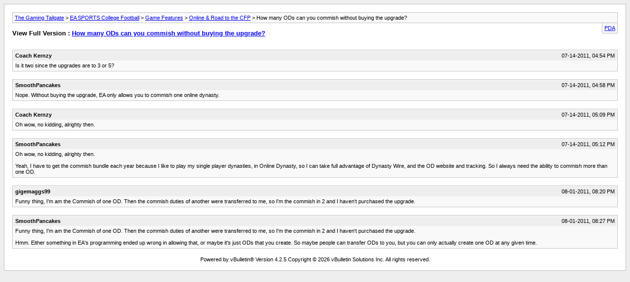

--- FILE ---
content_type: text/html; charset=ISO-8859-1
request_url: https://www.thegamingtailgate.com/forums/archive/index.php/t-2809.html?s=e7f3b8ad5acb116e9c908c446ae56e75
body_size: 3898
content:
<!DOCTYPE html PUBLIC "-//W3C//DTD XHTML 1.0 Transitional//EN" "http://www.w3.org/TR/xhtml1/DTD/xhtml1-transitional.dtd">
<html xmlns="http://www.w3.org/1999/xhtml" dir="ltr" lang="en">
<head>
	<meta http-equiv="Content-Type" content="text/html; charset=ISO-8859-1" />
	<meta name="keywords" content="upgrades, upgrade, commish, buying" />
	<meta name="description" content="Is it two since the upgrades are to 3 or 5?" />
	
	<title> How many ODs can you commish without buying the upgrade? [Archive]  - The Gaming Tailgate</title>
	<link rel="stylesheet" type="text/css" href="https://www.thegamingtailgate.com/forums/archive/archive.css" />
</head>
<body>
<div class="pagebody">
<div id="navbar"><a href="https://www.thegamingtailgate.com/forums/archive/index.php?s=dba95e3084b4df99419f56d593b6affc">The Gaming Tailgate</a> &gt; <a href="https://www.thegamingtailgate.com/forums/archive/index.php/f-1.html?s=dba95e3084b4df99419f56d593b6affc">EA SPORTS College Football</a> &gt; <a href="https://www.thegamingtailgate.com/forums/archive/index.php/f-43.html?s=dba95e3084b4df99419f56d593b6affc">Game Features</a> &gt; <a href="https://www.thegamingtailgate.com/forums/archive/index.php/f-11.html?s=dba95e3084b4df99419f56d593b6affc">Online &amp; Road to the CFP</a> &gt;  How many ODs can you commish without buying the upgrade?</div>
<hr />
<div class="pda"><a href="https://www.thegamingtailgate.com/forums/archive/index.php/t-2809.html?s=dba95e3084b4df99419f56d593b6affc&amp;pda=1" rel="nofollow">PDA</a></div>
<p class="largefont">View Full Version : <a href="https://www.thegamingtailgate.com/forums/showthread.php?2809-How-many-ODs-can-you-commish-without-buying-the-upgrade&amp;s=dba95e3084b4df99419f56d593b6affc">How many ODs can you commish without buying the upgrade?</a></p>
<hr />
<div class="floatcontainer">  </div><br />
<div class="post"><div class="posttop"><div class="username">Coach Kernzy</div><div class="date">07-14-2011, 04:54 PM</div></div><div class="posttext">Is it two since the upgrades are to 3 or 5?</div></div><hr />


<div class="post"><div class="posttop"><div class="username">SmoothPancakes</div><div class="date">07-14-2011, 04:58 PM</div></div><div class="posttext">Nope.  Without buying the upgrade, EA only allows you to commish one online dynasty.</div></div><hr />


<div class="post"><div class="posttop"><div class="username">Coach Kernzy</div><div class="date">07-14-2011, 05:09 PM</div></div><div class="posttext">Oh wow, no kidding, alrighty then.</div></div><hr />


<div class="post"><div class="posttop"><div class="username">SmoothPancakes</div><div class="date">07-14-2011, 05:12 PM</div></div><div class="posttext">Oh wow, no kidding, alrighty then.<br />
 <br />
Yeah, I have to get the commish bundle each year because I like to play my single player dynasties, in Online Dynasty, so I can take full advantage of Dynasty Wire, and the OD website and tracking.  So I always need the ability to commish more than one OD.</div></div><hr />


<div class="post"><div class="posttop"><div class="username">gigemaggs99</div><div class="date">08-01-2011, 08:20 PM</div></div><div class="posttext">Funny thing, I'm am the Commish of one OD. Then the commish duties of another were transferred to me, so I'm the commish in 2 and I haven't purchased the upgrade.</div></div><hr />


<div class="post"><div class="posttop"><div class="username">SmoothPancakes</div><div class="date">08-01-2011, 08:27 PM</div></div><div class="posttext">Funny thing, I'm am the Commish of one OD. Then the commish duties of another were transferred to me, so I'm the commish in 2 and I haven't purchased the upgrade.<br />
 <br />
Hmm.  Either something in EA's programming ended up wrong in allowing that, or maybe it's just ODs that you create.  So maybe people can transfer ODs to you, but you can only actually create one OD at any given time.</div></div><hr />

 
<div id="copyright">Powered by vBulletin&reg; Version 4.2.5 Copyright &copy; 2026 vBulletin Solutions Inc. All rights reserved.</div>
</div>
</body>
</html>